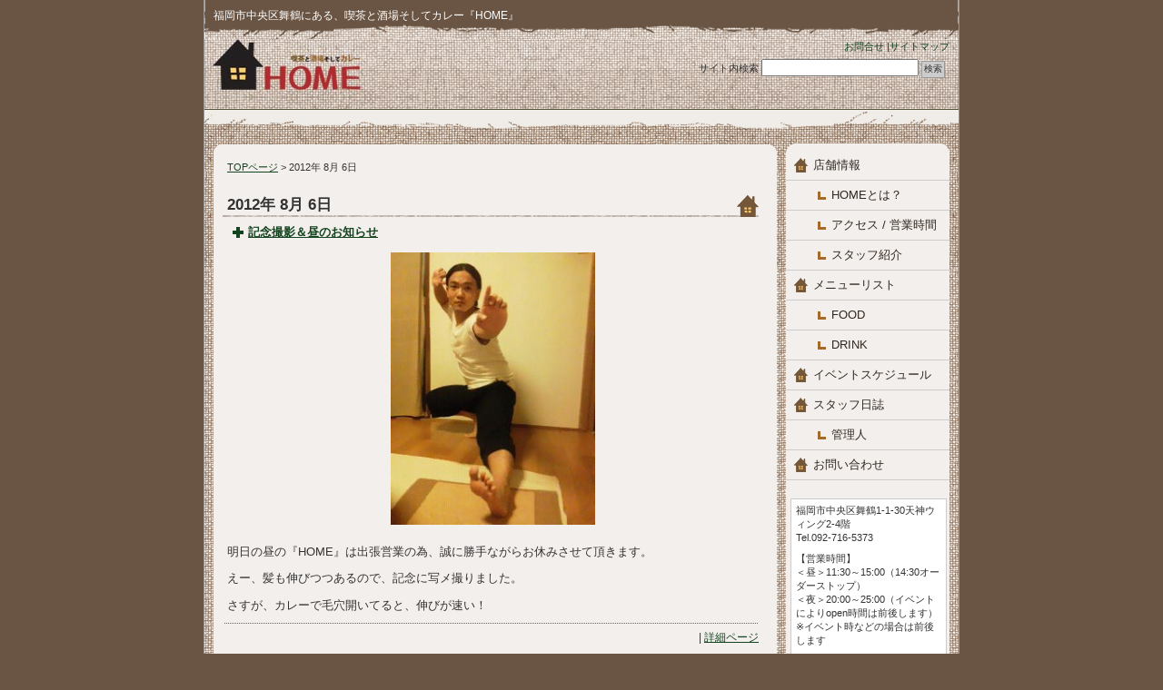

--- FILE ---
content_type: text/html; charset=UTF-8
request_url: http://home-mori.com/?m=20120806
body_size: 7001
content:
<!DOCTYPE html PUBLIC "-//W3C//DTD XHTML 1.0 Transitional//EN" "http://www.w3.org/TR/xhtml1/DTD/xhtml1-transitional.dtd">
<html xmlns="http://www.w3.org/1999/xhtml">
<head>
<meta http-equiv="Content-Type" content="text/html; charset=UTF-8" />

<title>
2012年8月6日-喫茶と酒場そしてカレー『HOME』</title>

<meta name="keywords" content="福岡,親冨孝,カレー,ライブ,イベント,HOME,BAR,喫茶店,カフェ" />
<meta name="description" content="福岡市中央区舞鶴にある、喫茶と酒場そしてカレー『ＨＯＭＥ』です。" />
<link rel="stylesheet" href="http://home-mori.com/wp-content/themes/iryou_e2_wt/style.css" type="text/css" media="screen" />
<link rel="alternate" type="application/rss+xml" title="喫茶と酒場そしてカレー『HOME』 RSS Feed" href="http://home-mori.com/?feed=rss2" />
<link rel="pingback" href="http://home-mori.com/xmlrpc.php" />


<link rel='dns-prefetch' href='//s.w.org' />
		<script type="text/javascript">
			window._wpemojiSettings = {"baseUrl":"https:\/\/s.w.org\/images\/core\/emoji\/11.2.0\/72x72\/","ext":".png","svgUrl":"https:\/\/s.w.org\/images\/core\/emoji\/11.2.0\/svg\/","svgExt":".svg","source":{"concatemoji":"http:\/\/home-mori.com\/wp-includes\/js\/wp-emoji-release.min.js?ver=5.1.19"}};
			!function(e,a,t){var n,r,o,i=a.createElement("canvas"),p=i.getContext&&i.getContext("2d");function s(e,t){var a=String.fromCharCode;p.clearRect(0,0,i.width,i.height),p.fillText(a.apply(this,e),0,0);e=i.toDataURL();return p.clearRect(0,0,i.width,i.height),p.fillText(a.apply(this,t),0,0),e===i.toDataURL()}function c(e){var t=a.createElement("script");t.src=e,t.defer=t.type="text/javascript",a.getElementsByTagName("head")[0].appendChild(t)}for(o=Array("flag","emoji"),t.supports={everything:!0,everythingExceptFlag:!0},r=0;r<o.length;r++)t.supports[o[r]]=function(e){if(!p||!p.fillText)return!1;switch(p.textBaseline="top",p.font="600 32px Arial",e){case"flag":return s([55356,56826,55356,56819],[55356,56826,8203,55356,56819])?!1:!s([55356,57332,56128,56423,56128,56418,56128,56421,56128,56430,56128,56423,56128,56447],[55356,57332,8203,56128,56423,8203,56128,56418,8203,56128,56421,8203,56128,56430,8203,56128,56423,8203,56128,56447]);case"emoji":return!s([55358,56760,9792,65039],[55358,56760,8203,9792,65039])}return!1}(o[r]),t.supports.everything=t.supports.everything&&t.supports[o[r]],"flag"!==o[r]&&(t.supports.everythingExceptFlag=t.supports.everythingExceptFlag&&t.supports[o[r]]);t.supports.everythingExceptFlag=t.supports.everythingExceptFlag&&!t.supports.flag,t.DOMReady=!1,t.readyCallback=function(){t.DOMReady=!0},t.supports.everything||(n=function(){t.readyCallback()},a.addEventListener?(a.addEventListener("DOMContentLoaded",n,!1),e.addEventListener("load",n,!1)):(e.attachEvent("onload",n),a.attachEvent("onreadystatechange",function(){"complete"===a.readyState&&t.readyCallback()})),(n=t.source||{}).concatemoji?c(n.concatemoji):n.wpemoji&&n.twemoji&&(c(n.twemoji),c(n.wpemoji)))}(window,document,window._wpemojiSettings);
		</script>
		<style type="text/css">
img.wp-smiley,
img.emoji {
	display: inline !important;
	border: none !important;
	box-shadow: none !important;
	height: 1em !important;
	width: 1em !important;
	margin: 0 .07em !important;
	vertical-align: -0.1em !important;
	background: none !important;
	padding: 0 !important;
}
</style>
	<link rel='stylesheet' id='wp-block-library-css'  href='http://home-mori.com/wp-includes/css/dist/block-library/style.min.css?ver=5.1.19' type='text/css' media='all' />
<link rel='stylesheet' id='contact-form-7-css'  href='http://home-mori.com/wp-content/plugins/contact-form-7/includes/css/styles.css?ver=3.5.2' type='text/css' media='all' />
<link rel='stylesheet' id='mappress-css'  href='http://home-mori.com/wp-content/plugins/mappress-google-maps-for-wordpress/css/mappress.css?ver=2.40.7' type='text/css' media='all' />
<link rel='stylesheet' id='sharedaddy-css'  href='http://home-mori.com/wp-content/plugins/sharedaddy/sharing.css?ver=5.1.19' type='text/css' media='all' />
<link rel='stylesheet' id='jq_ui_css-css'  href='http://home-mori.com/wp-content/plugins/ajax-event-calendar/css/jquery-ui-1.8.16.custom.css?ver=1.8.16' type='text/css' media='all' />
<link rel='stylesheet' id='custom-css'  href='http://home-mori.com/wp-content/plugins/ajax-event-calendar/css/custom.css?ver=1.0.4' type='text/css' media='all' />
<link rel='stylesheet' id='wp-pagenavi-css'  href='http://home-mori.com/wp-content/plugins/wp-pagenavi/pagenavi-css.css?ver=2.70' type='text/css' media='all' />
<script type='text/javascript' src='http://home-mori.com/wp-includes/js/jquery/jquery.js?ver=1.12.4'></script>
<script type='text/javascript' src='http://home-mori.com/wp-includes/js/jquery/jquery-migrate.min.js?ver=1.4.1'></script>
<link rel='https://api.w.org/' href='http://home-mori.com/index.php?rest_route=/' />
<link rel="EditURI" type="application/rsd+xml" title="RSD" href="http://home-mori.com/xmlrpc.php?rsd" />
<link rel="wlwmanifest" type="application/wlwmanifest+xml" href="http://home-mori.com/wp-includes/wlwmanifest.xml" /> 
<meta name="generator" content="WordPress 5.1.19" />
<link rel="alternate" media="handheld" type="text/html" href="http://home-mori.com/?m=20120806" />

<!-- Protected by WP-SpamFree v2.1.1.1 :: JS BEGIN -->
<script type="text/javascript" src="http://home-mori.com/wp-content/plugins/wp-spamfree/js/wpsf-js.php"></script> 
<!-- Protected by WP-SpamFree v2.1.1.1 :: JS END -->


</head>
<body class="layout-wt">
<a name="top" id="top"></a>
<div id="container">
<div id="container-inner">

<div id="header">
<div id="header-inner">
		<div id="header-description">
	福岡市中央区舞鶴にある、喫茶と酒場そしてカレー『HOME』    </div>
    
	<div class="right">
		<div class="sub-contents"> <a href="http://home-mori.com/?cat=12">お問合せ</a> |<a href="
http://home-mori.com/?page_id=441">サイトマップ</a></div>
		<div class="header-search">
		<div class="search-content">
   <form method="get" id="searchform" action="http://home-mori.com/">
      <label for="search_header" accesskey="4" class="header-name">サイト内検索</label>
      <input type="text" value="" name="s" id="search_header" class="t" />
      <input type="submit" class="submit" value="検索" />
   </form>
</div>
		</div>
	</div>
	<div class="clear"></div>
	</div>
</div>
</div>

<div id="content">
<div id="content-inner">

<div id="alpha">
<div id="alpha-inner">

	<div class="navi"><a href="http://home-mori.com/">TOPページ</a> &gt; 2012年 8月 6日</div>

	
	<h1 id="page-title" class="archive-title">2012年 8月 6日</h1>



<rdf:RDF xmlns:rdf="http://www.w3.org/1999/02/22-rdf-syntax-ns#"
			xmlns:dc="http://purl.org/dc/elements/1.1/"
			xmlns:trackback="http://madskills.com/public/xml/rss/module/trackback/">
		<rdf:Description rdf:about="http://home-mori.com/?p=938"
    dc:identifier="http://home-mori.com/?p=938"
    dc:title="記念撮影＆昼のお知らせ"
    trackback:ping="http://home-mori.com/wp-trackback.php?p=938" />
</rdf:RDF>
<div id="entry-938" class="entry-asset asset hentry">

    <div class="asset-header">
    <h2 class="asset-name entry-title"><a href="http://home-mori.com/?p=938">記念撮影＆昼のお知らせ</a></h2>
    </div>
    <div class="asset-content entry-content">
        <div class="asset-body">
             <div class="photo aligncenter"><a href='http://home-mori.com/wp-content/uploads/Image0067.JPG' title='201208060039000'><img width="225" height="300" src="http://home-mori.com/wp-content/uploads/Image0067-225x300.jpg" class="attachment-medium" alt="2012/ 8/ 6  0:39" title="201208060039000" /></a></div>
<p>明日の昼の『HOME』は出張営業の為、誠に勝手ながらお休みさせて頂きます。</p>
<p>えー、髪も伸びつつあるので、記念に写メ撮りました。</p>
<p>さすが、カレーで毛穴開いてると、伸びが速い！</p>
<div class="clear"> </div>
<span style="clear:both;display:none;"><img src="http://home-mori.com/wp-content/plugins/wp-spamfree/img/wpsf-img.php" width="0" height="0" alt="" style="border-style:none;width:0px;height:0px;display:none;" /></span>        </div>
		<div class="clear"></div>
    
		<div class="asset-meta">
			| <a class="permalink" rel="bookmark" href="http://home-mori.com/?p=938">詳細ページ</a>
								</div>
	</div>
		
</div>



 

<div id="gotop">
<a href="#top">このページのトップへ</a>
</div>

</div>
</div>



<div id="beta">
<div id="beta-inner">

		<div class="widget-main-menu">
	<div class="menu-content">
		<ul class="menu-list">
			<li class="cat-item cat-item-1"><a href="http://home-mori.com/?cat=1" title="お店の紹介。">店舗情報</a>
<ul class='children'>
	<li class="cat-item cat-item-3"><a href="http://home-mori.com/?cat=3" title="お店のコンセプトを紹介。">HOMEとは？</a>
</li>
	<li class="cat-item cat-item-5"><a href="http://home-mori.com/?cat=5" title="所在地を、より詳しく。">アクセス / 営業時間</a>
</li>
	<li class="cat-item cat-item-6"><a href="http://home-mori.com/?cat=6" title="ドラフト１位指名です。">スタッフ紹介</a>
</li>
</ul>
</li>
	<li class="cat-item cat-item-8"><a href="http://home-mori.com/?cat=8" title="メニューに無いものも頑張れば作ります。">メニューリスト</a>
<ul class='children'>
	<li class="cat-item cat-item-9"><a href="http://home-mori.com/?cat=9" title="名物カレーをはじめ、しっかり食べたい方やお酒のオツマミも充実。">FOOD</a>
</li>
	<li class="cat-item cat-item-10"><a href="http://home-mori.com/?cat=10" title="飲み屋でコーヒーが旨い理由。">DRINK</a>
</li>
</ul>
</li>
	<li class="cat-item cat-item-11"><a href="http://home-mori.com/?cat=11" title="夜のライブ、スタッフの出演情報なども合わせてどうぞ。">イベントスケジュール</a>
</li>
	<li class="cat-item cat-item-13"><a href="http://home-mori.com/?cat=13" title="皆さんに伝えたい業務連絡と感謝の気持ちを綴ります。">スタッフ日誌</a>
<ul class='children'>
	<li class="cat-item cat-item-14"><a href="http://home-mori.com/?cat=14" >管理人</a>
</li>
</ul>
</li>
	<li class="cat-item cat-item-12"><a href="http://home-mori.com/?cat=12" title="困った時は、いつでも相談に乗ります。">お問い合わせ</a>
</li>
		</ul>
	</div>
	</div>
  
  
<div class="widget-company">  
	<div class="widget-content">
    <p>福岡市中央区舞鶴1-1-30天神ウィング2-4階<br />
Tel.092-716-5373</p>
<p>【営業時間】<br />
＜昼＞11:30～15:00（14:30オーダーストップ）<br />
＜夜＞20:00～25:00（イベントによりopen時間は前後します）<br />
※イベント時などの場合は前後します</p>
	<div class="clear"></div>
	</div>
</div>
  
  

<div id="calendar-3" class="widget_calendar widget"><h3 class="widget-header">今月のカレンダー</h3><div id="calendar_wrap" class="calendar_wrap"><table id="wp-calendar">
	<caption>2012年8月</caption>
	<thead>
	<tr>
		<th scope="col" title="月曜日">月</th>
		<th scope="col" title="火曜日">火</th>
		<th scope="col" title="水曜日">水</th>
		<th scope="col" title="木曜日">木</th>
		<th scope="col" title="金曜日">金</th>
		<th scope="col" title="土曜日">土</th>
		<th scope="col" title="日曜日">日</th>
	</tr>
	</thead>

	<tfoot>
	<tr>
		<td colspan="3" id="prev"><a href="http://home-mori.com/?m=201207">&laquo; 7月</a></td>
		<td class="pad">&nbsp;</td>
		<td colspan="3" id="next"><a href="http://home-mori.com/?m=201209">9月 &raquo;</a></td>
	</tr>
	</tfoot>

	<tbody>
	<tr>
		<td colspan="2" class="pad">&nbsp;</td><td><a href="http://home-mori.com/?m=20120801" aria-label="2012年8月1日 に投稿を公開">1</a></td><td><a href="http://home-mori.com/?m=20120802" aria-label="2012年8月2日 に投稿を公開">2</a></td><td><a href="http://home-mori.com/?m=20120803" aria-label="2012年8月3日 に投稿を公開">3</a></td><td><a href="http://home-mori.com/?m=20120804" aria-label="2012年8月4日 に投稿を公開">4</a></td><td>5</td>
	</tr>
	<tr>
		<td><a href="http://home-mori.com/?m=20120806" aria-label="2012年8月6日 に投稿を公開">6</a></td><td>7</td><td>8</td><td><a href="http://home-mori.com/?m=20120809" aria-label="2012年8月9日 に投稿を公開">9</a></td><td>10</td><td><a href="http://home-mori.com/?m=20120811" aria-label="2012年8月11日 に投稿を公開">11</a></td><td><a href="http://home-mori.com/?m=20120812" aria-label="2012年8月12日 に投稿を公開">12</a></td>
	</tr>
	<tr>
		<td><a href="http://home-mori.com/?m=20120813" aria-label="2012年8月13日 に投稿を公開">13</a></td><td><a href="http://home-mori.com/?m=20120814" aria-label="2012年8月14日 に投稿を公開">14</a></td><td>15</td><td>16</td><td><a href="http://home-mori.com/?m=20120817" aria-label="2012年8月17日 に投稿を公開">17</a></td><td><a href="http://home-mori.com/?m=20120818" aria-label="2012年8月18日 に投稿を公開">18</a></td><td>19</td>
	</tr>
	<tr>
		<td>20</td><td>21</td><td>22</td><td><a href="http://home-mori.com/?m=20120823" aria-label="2012年8月23日 に投稿を公開">23</a></td><td><a href="http://home-mori.com/?m=20120824" aria-label="2012年8月24日 に投稿を公開">24</a></td><td>25</td><td>26</td>
	</tr>
	<tr>
		<td>27</td><td>28</td><td><a href="http://home-mori.com/?m=20120829" aria-label="2012年8月29日 に投稿を公開">29</a></td><td>30</td><td><a href="http://home-mori.com/?m=20120831" aria-label="2012年8月31日 に投稿を公開">31</a></td>
		<td class="pad" colspan="2">&nbsp;</td>
	</tr>
	</tbody>
	</table></div></div><div id="archives-3" class="widget_archive widget"><h3 class="widget-header">月別アーーカイブ</h3>		<ul>
				<li><a href='http://home-mori.com/?m=202412'>2024年12月</a></li>
	<li><a href='http://home-mori.com/?m=202411'>2024年11月</a></li>
	<li><a href='http://home-mori.com/?m=202410'>2024年10月</a></li>
	<li><a href='http://home-mori.com/?m=202408'>2024年8月</a></li>
	<li><a href='http://home-mori.com/?m=202407'>2024年7月</a></li>
	<li><a href='http://home-mori.com/?m=202406'>2024年6月</a></li>
	<li><a href='http://home-mori.com/?m=202405'>2024年5月</a></li>
	<li><a href='http://home-mori.com/?m=202403'>2024年3月</a></li>
	<li><a href='http://home-mori.com/?m=202402'>2024年2月</a></li>
	<li><a href='http://home-mori.com/?m=202312'>2023年12月</a></li>
	<li><a href='http://home-mori.com/?m=202311'>2023年11月</a></li>
	<li><a href='http://home-mori.com/?m=202309'>2023年9月</a></li>
	<li><a href='http://home-mori.com/?m=202307'>2023年7月</a></li>
	<li><a href='http://home-mori.com/?m=202306'>2023年6月</a></li>
	<li><a href='http://home-mori.com/?m=202305'>2023年5月</a></li>
	<li><a href='http://home-mori.com/?m=202301'>2023年1月</a></li>
	<li><a href='http://home-mori.com/?m=202207'>2022年7月</a></li>
	<li><a href='http://home-mori.com/?m=202203'>2022年3月</a></li>
	<li><a href='http://home-mori.com/?m=202201'>2022年1月</a></li>
	<li><a href='http://home-mori.com/?m=202110'>2021年10月</a></li>
	<li><a href='http://home-mori.com/?m=202108'>2021年8月</a></li>
	<li><a href='http://home-mori.com/?m=202107'>2021年7月</a></li>
	<li><a href='http://home-mori.com/?m=202106'>2021年6月</a></li>
	<li><a href='http://home-mori.com/?m=202105'>2021年5月</a></li>
	<li><a href='http://home-mori.com/?m=202104'>2021年4月</a></li>
	<li><a href='http://home-mori.com/?m=202103'>2021年3月</a></li>
	<li><a href='http://home-mori.com/?m=202101'>2021年1月</a></li>
	<li><a href='http://home-mori.com/?m=202012'>2020年12月</a></li>
	<li><a href='http://home-mori.com/?m=202011'>2020年11月</a></li>
	<li><a href='http://home-mori.com/?m=202008'>2020年8月</a></li>
	<li><a href='http://home-mori.com/?m=202007'>2020年7月</a></li>
	<li><a href='http://home-mori.com/?m=202006'>2020年6月</a></li>
	<li><a href='http://home-mori.com/?m=202005'>2020年5月</a></li>
	<li><a href='http://home-mori.com/?m=202003'>2020年3月</a></li>
	<li><a href='http://home-mori.com/?m=202002'>2020年2月</a></li>
	<li><a href='http://home-mori.com/?m=201912'>2019年12月</a></li>
	<li><a href='http://home-mori.com/?m=201911'>2019年11月</a></li>
	<li><a href='http://home-mori.com/?m=201910'>2019年10月</a></li>
	<li><a href='http://home-mori.com/?m=201909'>2019年9月</a></li>
	<li><a href='http://home-mori.com/?m=201907'>2019年7月</a></li>
	<li><a href='http://home-mori.com/?m=201906'>2019年6月</a></li>
	<li><a href='http://home-mori.com/?m=201905'>2019年5月</a></li>
	<li><a href='http://home-mori.com/?m=201904'>2019年4月</a></li>
	<li><a href='http://home-mori.com/?m=201903'>2019年3月</a></li>
	<li><a href='http://home-mori.com/?m=201901'>2019年1月</a></li>
	<li><a href='http://home-mori.com/?m=201812'>2018年12月</a></li>
	<li><a href='http://home-mori.com/?m=201811'>2018年11月</a></li>
	<li><a href='http://home-mori.com/?m=201810'>2018年10月</a></li>
	<li><a href='http://home-mori.com/?m=201809'>2018年9月</a></li>
	<li><a href='http://home-mori.com/?m=201807'>2018年7月</a></li>
	<li><a href='http://home-mori.com/?m=201806'>2018年6月</a></li>
	<li><a href='http://home-mori.com/?m=201805'>2018年5月</a></li>
	<li><a href='http://home-mori.com/?m=201804'>2018年4月</a></li>
	<li><a href='http://home-mori.com/?m=201803'>2018年3月</a></li>
	<li><a href='http://home-mori.com/?m=201801'>2018年1月</a></li>
	<li><a href='http://home-mori.com/?m=201712'>2017年12月</a></li>
	<li><a href='http://home-mori.com/?m=201711'>2017年11月</a></li>
	<li><a href='http://home-mori.com/?m=201710'>2017年10月</a></li>
	<li><a href='http://home-mori.com/?m=201709'>2017年9月</a></li>
	<li><a href='http://home-mori.com/?m=201708'>2017年8月</a></li>
	<li><a href='http://home-mori.com/?m=201707'>2017年7月</a></li>
	<li><a href='http://home-mori.com/?m=201706'>2017年6月</a></li>
	<li><a href='http://home-mori.com/?m=201705'>2017年5月</a></li>
	<li><a href='http://home-mori.com/?m=201704'>2017年4月</a></li>
	<li><a href='http://home-mori.com/?m=201703'>2017年3月</a></li>
	<li><a href='http://home-mori.com/?m=201701'>2017年1月</a></li>
	<li><a href='http://home-mori.com/?m=201612'>2016年12月</a></li>
	<li><a href='http://home-mori.com/?m=201611'>2016年11月</a></li>
	<li><a href='http://home-mori.com/?m=201610'>2016年10月</a></li>
	<li><a href='http://home-mori.com/?m=201609'>2016年9月</a></li>
	<li><a href='http://home-mori.com/?m=201608'>2016年8月</a></li>
	<li><a href='http://home-mori.com/?m=201607'>2016年7月</a></li>
	<li><a href='http://home-mori.com/?m=201606'>2016年6月</a></li>
	<li><a href='http://home-mori.com/?m=201605'>2016年5月</a></li>
	<li><a href='http://home-mori.com/?m=201604'>2016年4月</a></li>
	<li><a href='http://home-mori.com/?m=201603'>2016年3月</a></li>
	<li><a href='http://home-mori.com/?m=201602'>2016年2月</a></li>
	<li><a href='http://home-mori.com/?m=201601'>2016年1月</a></li>
	<li><a href='http://home-mori.com/?m=201512'>2015年12月</a></li>
	<li><a href='http://home-mori.com/?m=201509'>2015年9月</a></li>
	<li><a href='http://home-mori.com/?m=201508'>2015年8月</a></li>
	<li><a href='http://home-mori.com/?m=201507'>2015年7月</a></li>
	<li><a href='http://home-mori.com/?m=201506'>2015年6月</a></li>
	<li><a href='http://home-mori.com/?m=201505'>2015年5月</a></li>
	<li><a href='http://home-mori.com/?m=201504'>2015年4月</a></li>
	<li><a href='http://home-mori.com/?m=201503'>2015年3月</a></li>
	<li><a href='http://home-mori.com/?m=201502'>2015年2月</a></li>
	<li><a href='http://home-mori.com/?m=201501'>2015年1月</a></li>
	<li><a href='http://home-mori.com/?m=201411'>2014年11月</a></li>
	<li><a href='http://home-mori.com/?m=201410'>2014年10月</a></li>
	<li><a href='http://home-mori.com/?m=201409'>2014年9月</a></li>
	<li><a href='http://home-mori.com/?m=201408'>2014年8月</a></li>
	<li><a href='http://home-mori.com/?m=201407'>2014年7月</a></li>
	<li><a href='http://home-mori.com/?m=201406'>2014年6月</a></li>
	<li><a href='http://home-mori.com/?m=201405'>2014年5月</a></li>
	<li><a href='http://home-mori.com/?m=201404'>2014年4月</a></li>
	<li><a href='http://home-mori.com/?m=201403'>2014年3月</a></li>
	<li><a href='http://home-mori.com/?m=201402'>2014年2月</a></li>
	<li><a href='http://home-mori.com/?m=201401'>2014年1月</a></li>
	<li><a href='http://home-mori.com/?m=201312'>2013年12月</a></li>
	<li><a href='http://home-mori.com/?m=201311'>2013年11月</a></li>
	<li><a href='http://home-mori.com/?m=201310'>2013年10月</a></li>
	<li><a href='http://home-mori.com/?m=201309'>2013年9月</a></li>
	<li><a href='http://home-mori.com/?m=201308'>2013年8月</a></li>
	<li><a href='http://home-mori.com/?m=201307'>2013年7月</a></li>
	<li><a href='http://home-mori.com/?m=201306'>2013年6月</a></li>
	<li><a href='http://home-mori.com/?m=201305'>2013年5月</a></li>
	<li><a href='http://home-mori.com/?m=201304'>2013年4月</a></li>
	<li><a href='http://home-mori.com/?m=201303'>2013年3月</a></li>
	<li><a href='http://home-mori.com/?m=201302'>2013年2月</a></li>
	<li><a href='http://home-mori.com/?m=201301'>2013年1月</a></li>
	<li><a href='http://home-mori.com/?m=201212'>2012年12月</a></li>
	<li><a href='http://home-mori.com/?m=201211'>2012年11月</a></li>
	<li><a href='http://home-mori.com/?m=201210'>2012年10月</a></li>
	<li><a href='http://home-mori.com/?m=201209'>2012年9月</a></li>
	<li><a href='http://home-mori.com/?m=201208'>2012年8月</a></li>
	<li><a href='http://home-mori.com/?m=201207'>2012年7月</a></li>
	<li><a href='http://home-mori.com/?m=201206'>2012年6月</a></li>
	<li><a href='http://home-mori.com/?m=201205'>2012年5月</a></li>
	<li><a href='http://home-mori.com/?m=201204'>2012年4月</a></li>
	<li><a href='http://home-mori.com/?m=201203'>2012年3月</a></li>
	<li><a href='http://home-mori.com/?m=201202'>2012年2月</a></li>
	<li><a href='http://home-mori.com/?m=201201'>2012年1月</a></li>
	<li><a href='http://home-mori.com/?m=201112'>2011年12月</a></li>
	<li><a href='http://home-mori.com/?m=201111'>2011年11月</a></li>
	<li><a href='http://home-mori.com/?m=201110'>2011年10月</a></li>
	<li><a href='http://home-mori.com/?m=201109'>2011年9月</a></li>
	<li><a href='http://home-mori.com/?m=201108'>2011年8月</a></li>
	<li><a href='http://home-mori.com/?m=201107'>2011年7月</a></li>
	<li><a href='http://home-mori.com/?m=201106'>2011年6月</a></li>
	<li><a href='http://home-mori.com/?m=201105'>2011年5月</a></li>
	<li><a href='http://home-mori.com/?m=201104'>2011年4月</a></li>
	<li><a href='http://home-mori.com/?m=201103'>2011年3月</a></li>
	<li><a href='http://home-mori.com/?m=201102'>2011年2月</a></li>
	<li><a href='http://home-mori.com/?m=201101'>2011年1月</a></li>
	<li><a href='http://home-mori.com/?m=201012'>2010年12月</a></li>
		</ul>
			</div>
</div>
</div>
	</div>
	</div>

	<div id="footer">
	<div id="footer-inner">
	<div class="footer-menu">
        <div class="footer-menu-content">       	
			<ul>
            	<li class="cat-item cat-item-1"><a href="http://home-mori.com/?cat=1" title="お店の紹介。">店舗情報</a>
</li>
	<li class="cat-item cat-item-8"><a href="http://home-mori.com/?cat=8" title="メニューに無いものも頑張れば作ります。">メニューリスト</a>
</li>
	<li class="cat-item cat-item-11"><a href="http://home-mori.com/?cat=11" title="夜のライブ、スタッフの出演情報なども合わせてどうぞ。">イベントスケジュール</a>
</li>
	<li class="cat-item cat-item-13"><a href="http://home-mori.com/?cat=13" title="皆さんに伝えたい業務連絡と感謝の気持ちを綴ります。">スタッフ日誌</a>
</li>
	<li class="cat-item cat-item-12"><a href="http://home-mori.com/?cat=12" title="困った時は、いつでも相談に乗ります。">お問い合わせ</a>
</li>
			</ul>
		</div>
     </div>
            		
	<div class="copyright">
		<div class="copyright-content">Copyright(c) 喫茶と酒場そしてカレー「HOME」.All Rights Reserved.</div>
	</div>

	<div class="designed">
	Powered by <a href="http://wordpress.org/">WordPress</a><br />
    Designed by <a href="http://www.fsv.jp/" target="_blank" title="ファーストサーバ">ファーストサーバ</a> <a href="http://www.templateking.jp/" target="_blank" title="テンプレート">テンプレート</a>
	</div>

	</div>
	</div>

</div>
</div>
<script type='text/javascript' src='http://home-mori.com/wp-content/plugins/contact-form-7/includes/js/jquery.form.min.js?ver=3.40.0-2013.08.13'></script>
<script type='text/javascript'>
/* <![CDATA[ */
var _wpcf7 = {"loaderUrl":"http:\/\/home-mori.com\/wp-content\/plugins\/contact-form-7\/images\/ajax-loader.gif","sending":"\u9001\u4fe1\u4e2d ..."};
/* ]]> */
</script>
<script type='text/javascript' src='http://home-mori.com/wp-content/plugins/contact-form-7/includes/js/scripts.js?ver=3.5.2'></script>
<script type='text/javascript' src='http://home-mori.com/wp-content/plugins/ajax-event-calendar/js/jquery.fullcalendar.min.js?ver=1.5.3'></script>
<script type='text/javascript' src='http://home-mori.com/wp-content/plugins/ajax-event-calendar/js/jquery.simplemodal.1.4.3.min.js?ver=1.4.3'></script>
<script type='text/javascript' src='http://home-mori.com/wp-content/plugins/ajax-event-calendar/js/jquery.mousewheel.min.js?ver=3.0.6'></script>
<script type='text/javascript' src='http://home-mori.com/wp-content/plugins/ajax-event-calendar/js/jquery.jgrowl.min.js?ver=1.2.5'></script>
<script type='text/javascript' src='http://home-mori.com/wp-includes/js/jquery/ui/core.min.js?ver=1.11.4'></script>
<script type='text/javascript' src='http://home-mori.com/wp-includes/js/jquery/ui/datepicker.min.js?ver=1.11.4'></script>
<script type='text/javascript' src='http://home-mori.com/wp-content/plugins/ajax-event-calendar/js/i18n/jquery.ui.datepicker-ja.js?ver=1.8.5'></script>
<script type='text/javascript'>
/* <![CDATA[ */
var custom = {"is_rtl":"","locale":"ja","start_of_week":"1","step_interval":"30","datepicker_format":"mm\/dd\/yy","is24HrTime":"","show_weekends":"1","agenda_time_format":"h:mmt{ - h:mmt}","other_time_format":"h:mmt","axis_time_format":"h:mmt","limit":"0","today":"Today","all_day":"All Day","years":"Years","year":"Year","months":"Months","month":"Month","weeks":"Weeks","week":"Week","days":"Days","day":"Day","hours":"Hours","hour":"Hour","minutes":"Minutes","minute":"Minute","january":"January","february":"February","march":"March","april":"April","may":"May","june":"June","july":"July","august":"August","september":"September","october":"October","november":"November","december":"December","jan":"Jan","feb":"Feb","mar":"Mar","apr":"Apr","may_short":"May","jun":"Jun","jul":"Jul","aug":"Aug","sep":"Sep","oct":"Oct","nov":"Nov","dec":"Dec","sunday":"Sunday","monday":"Monday","tuesday":"Tuesday","wednesday":"Wednesday","thursday":"Thursday","friday":"Friday","saturday":"Saturday","sun":"Sun","mon":"Mon","tue":"Tue","wed":"Wed","thu":"Thu","fri":"Fri","sat":"Sat","close_event_form":"Close Event Form","loading_event_form":"Loading Event Form...","update_btn":"Update","delete_btn":"Delete","category_type":"Category type","hide_all_notifications":"hide all notifications","has_been_created":"has been created.","has_been_modified":"has been modified.","has_been_deleted":"has been deleted.","add_event":"Add Event","edit_event":"Edit Event","delete_event":"Delete this event?","loading":"Loading Events...","category_filter_label":"Category filter label","repeats_every":"Repeats Every","until":"Until","success":"Success!","whoops":"Whoops!","ajaxurl":"http:\/\/home-mori.com\/wp-admin\/admin-ajax.php","editable":""};
/* ]]> */
</script>
<script type='text/javascript' src='http://home-mori.com/wp-content/plugins/ajax-event-calendar/js/jquery.init_show_calendar.js?ver=1.0.4'></script>
<script type='text/javascript' src='http://home-mori.com/wp-includes/js/wp-embed.min.js?ver=5.1.19'></script>
</body>
</html>


